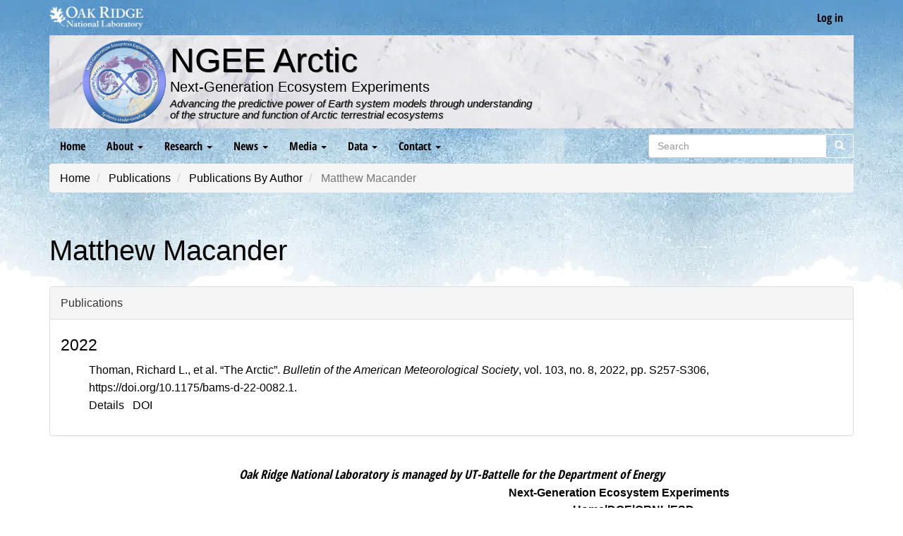

--- FILE ---
content_type: text/html; charset=UTF-8
request_url: https://ngee-arctic.ornl.gov/publications/authors/macander-matthew-1
body_size: 5232
content:
<!DOCTYPE html>
<html  lang="en" dir="ltr">
  <head>
    <meta charset="utf-8" />
<noscript><style>form.antibot * :not(.antibot-message) { display: none !important; }</style>
</noscript><script async src="/sites/default/files/google_analytics/gtag.js?t9p5os"></script>
<script>window.dataLayer = window.dataLayer || [];function gtag(){dataLayer.push(arguments)};gtag("js", new Date());gtag("set", "developer_id.dMDhkMT", true);gtag("config", "UA-45475041-2", {"groups":"default","anonymize_ip":true,"page_placeholder":"PLACEHOLDER_page_path","allow_ad_personalization_signals":false});</script>
<meta name="description" content="Gaining a predictive understanding of Arctic ecosystems" />
<link rel="canonical" href="https://ngee-arctic.ornl.gov/publications/authors/macander-matthew-1" />
<meta name="Generator" content="Drupal 10 (https://www.drupal.org)" />
<meta name="MobileOptimized" content="width" />
<meta name="HandheldFriendly" content="true" />
<meta name="viewport" content="width=device-width, initial-scale=1.0" />
<link rel="icon" href="/themes/custom/ngee_bootstrap/favicon.ico" type="image/vnd.microsoft.icon" />

        <title>Matthew Macander | NGEE Arctic</title>

    <script>performance.clearMarks("start stylesheets");</script>
    <script>performance.mark("start stylesheets");</script>
    <link rel="stylesheet" media="all" href="/modules/custom/miniorange_saml/css/miniorange_saml.module.css?t9p5os" />
<link rel="stylesheet" media="all" href="/core/modules/system/css/components/align.module.css?t9p5os" />
<link rel="stylesheet" media="all" href="/core/modules/system/css/components/fieldgroup.module.css?t9p5os" />
<link rel="stylesheet" media="all" href="/core/modules/system/css/components/container-inline.module.css?t9p5os" />
<link rel="stylesheet" media="all" href="/core/modules/system/css/components/clearfix.module.css?t9p5os" />
<link rel="stylesheet" media="all" href="/core/modules/system/css/components/details.module.css?t9p5os" />
<link rel="stylesheet" media="all" href="/core/modules/system/css/components/hidden.module.css?t9p5os" />
<link rel="stylesheet" media="all" href="/core/modules/system/css/components/item-list.module.css?t9p5os" />
<link rel="stylesheet" media="all" href="/core/modules/system/css/components/js.module.css?t9p5os" />
<link rel="stylesheet" media="all" href="/core/modules/system/css/components/nowrap.module.css?t9p5os" />
<link rel="stylesheet" media="all" href="/core/modules/system/css/components/position-container.module.css?t9p5os" />
<link rel="stylesheet" media="all" href="/core/modules/system/css/components/reset-appearance.module.css?t9p5os" />
<link rel="stylesheet" media="all" href="/core/modules/system/css/components/resize.module.css?t9p5os" />
<link rel="stylesheet" media="all" href="/core/modules/system/css/components/system-status-counter.css?t9p5os" />
<link rel="stylesheet" media="all" href="/core/modules/system/css/components/system-status-report-counters.css?t9p5os" />
<link rel="stylesheet" media="all" href="/core/modules/system/css/components/system-status-report-general-info.css?t9p5os" />
<link rel="stylesheet" media="all" href="/core/modules/system/css/components/tablesort.module.css?t9p5os" />
<link rel="stylesheet" media="all" href="/core/modules/views/css/views.module.css?t9p5os" />
<link rel="stylesheet" media="all" href="/modules/contrib/webform/modules/webform_bootstrap/css/webform_bootstrap.css?t9p5os" />
<link rel="stylesheet" media="all" href="/themes/custom/ngee_bootstrap/css/bootstrap.min.css?t9p5os" />
<link rel="stylesheet" media="all" href="/themes/custom/ngee_bootstrap/css/properties.min.css?t9p5os" />
<link rel="stylesheet" media="all" href="/themes/custom/ngee_bootstrap/css/style.min.css?t9p5os" />

    <script>performance.clearMarks("finish stylesheets");</script>
    <script>performance.mark("finish stylesheets");</script>
    <script>performance.measure("download stylesheets", "start stylesheets", "finish stylesheets");</script>

    <script>performance.clearMarks("start head scripts");</script>
    <script>performance.mark("start head scripts");</script>
    
    <script>performance.clearMarks("finish head scripts");</script>
    <script>performance.mark("finish head scripts");</script>
    <script>performance.measure("head scripts done blocking", "start head scripts", "finish head scripts");</script>
  </head>
  <script>performance.clearMarks("start body");</script>
  <script>performance.mark("start body");</script>
  <body class="path-bibcite has-glyphicons">
    <a href="#main-content" class="visually-hidden focusable skip-link">
      Skip to main content
    </a>
    
      <div class="dialog-off-canvas-main-canvas" data-off-canvas-main-canvas>
    
          <header class="navbar navbar-inverse container" id="navbar" role="banner">
      <div class="branding-bar flex-row-between">
        <div class="flex-column-center">
          <a href="https://www.ornl.gov" target="_blank" title="Oak Ridge National Laboratory website">
            <img src="/themes/custom/ngee_bootstrap/images/ornl-two-line.webp" height="32px" width="133px" alt="Oak Ridge National Laboratory logo" class="ornl-logo"/> 
          </a>
        </div>
                  <div class="flex-column-center">
            
      <ul class="menu menu--account nav navbar-nav navbar-right flex-row-end text-end">
                      <li class="first last">
                                        <a href="/user/login" data-drupal-link-system-path="user/login">Log in</a>
              </li>
        </ul>
  


          </div>
              </div>
      <div class="top-bar">
        <div class="center-logo flex flex-column-gap flex-xs-column">
          <div class="center-logo--img">
            <a href="/" title="Home">
              <img src="/themes/custom/ngee_bootstrap/images/ngee-arctic-logo-small.webp" height="150px" width="150px" alt="NGEE Arctic logo" class="ngee-logo"/>
            </a>
          </div>
          <div class="center-logo--text text-xs-center">
            <a href="/" title="Home">
                            <h2 class="h1">NGEE Arctic</h2>
                          </a>
                            <h3>Next-Generation Ecosystem Experiments</h3>
                            <p>Advancing the predictive power of Earth system models through understanding<br>
                of the structure and function of Arctic terrestrial ecosystems</p>
              <!-- <p>Improving climate model predictions through advanced understanding<br>
                of coupled processes in Arctic terrestrial ecosystems</p> -->
          </div>
        </div>
      </div>
              <div class="navbar-header">
          
                                <button type="button" class="navbar-toggle collapsed" data-toggle="collapse" data-target="#navbar-collapse" aria-expanded="false">
              <span class="sr-only">Menu</span>
              <span class="icon-bar"></span>
              <span class="icon-bar"></span>
              <span class="icon-bar"></span>
            </button>
                  </div>

                          <div id="navbar-collapse" class="navbar-collapse collapse">
              <div class="region region-navigation-collapsible">
    <nav role="navigation" aria-labelledby="block-ngee-bootstrap-main-menu-menu" id="block-ngee-bootstrap-main-menu" class="settings-tray-editable" data-drupal-settingstray="editable">
            <h2 class="sr-only" id="block-ngee-bootstrap-main-menu-menu">Main navigation</h2>

      
      <ul class="menu menu--main nav navbar-nav">
                      <li class="first">
                                        <a href="/" data-drupal-link-system-path="&lt;front&gt;">Home</a>
              </li>
                      <li class="expanded dropdown">
                                                                    <a href="/summary" class="dropdown-toggle" data-toggle="dropdown" data-drupal-link-system-path="node/1066">About <span class="caret"></span></a>
                        <ul class="dropdown-menu">
                      <li class="first">
                                        <a href="/summary" data-drupal-link-system-path="node/1066">Summary</a>
              </li>
                      <li>
                                        <a href="/abstract" data-drupal-link-system-path="node/1070">Abstract</a>
              </li>
                      <li>
                                        <a href="/science-questions" data-drupal-link-system-path="science-questions">Science Questions</a>
              </li>
                      <li>
                                        <a href="/models" data-drupal-link-system-path="models">Integrated Modeling</a>
              </li>
                      <li class="expanded dropdown">
                                        <a href="/leadership" data-drupal-link-system-path="leadership">Leadership</a>
                        <ul class="dropdown-menu">
                      <li class="first last">
                                        <a href="/people" title="Directory listing people of NGEE Arctic" data-drupal-link-system-path="people">Directory</a>
              </li>
        </ul>
  
              </li>
                      <li>
                                        <a href="/media/document/ngee-arctic-oct-23-final.pdf" data-drupal-link-system-path="media/855">Brochure</a>
              </li>
                      <li class="last">
                                        <a href="/team-science" data-drupal-link-system-path="node/1154">Team Science</a>
              </li>
        </ul>
  
              </li>
                      <li class="expanded dropdown">
                                                                    <a href="/publications" class="dropdown-toggle" data-toggle="dropdown" data-drupal-link-system-path="publications">Research <span class="caret"></span></a>
                        <ul class="dropdown-menu">
                      <li class="expanded dropdown first">
                                        <a href="/publications" data-drupal-link-system-path="publications">Publications</a>
                        <ul class="dropdown-menu">
                      <li class="first">
                                        <a href="/publications/authors" data-drupal-link-system-path="publications/authors">Publications by Author</a>
              </li>
                      <li class="last">
                                        <a href="/publications/index" data-drupal-link-system-path="publications/index"> Publication Index</a>
              </li>
        </ul>
  
              </li>
                      <li>
                                        <a href="/highlights" data-drupal-link-system-path="highlights">Science Highlights</a>
              </li>
                      <li>
                                        <a href="/accomplishments" data-drupal-link-system-path="accomplishments">Progress and Accomplishments</a>
              </li>
                      <li>
                                        <a href="https://data.ngee-arctic.ornl.gov/ngee-agu/#/summary" target="_blank">2025 AGU</a>
              </li>
                      <li class="last">
                                        <a href="/sessions" data-drupal-link-system-path="sessions">Rising Leaders</a>
              </li>
        </ul>
  
              </li>
                      <li class="expanded dropdown">
                                                                    <a href="/news" class="dropdown-toggle" data-toggle="dropdown" data-drupal-link-system-path="news">News <span class="caret"></span></a>
                        <ul class="dropdown-menu">
                      <li class="first">
                                        <a href="/news" data-drupal-link-system-path="news">Media Mentions</a>
              </li>
                      <li class="expanded dropdown last">
                                        <a href="/calendar" data-drupal-link-system-path="calendar">Calendar</a>
                        <ul class="dropdown-menu">
                      <li class="first last">
                                        <a href="/calendar/archive" data-drupal-link-system-path="calendar/archive">Archive</a>
              </li>
        </ul>
  
              </li>
        </ul>
  
              </li>
                      <li class="expanded dropdown">
                                                                    <a href="/media" class="dropdown-toggle" data-toggle="dropdown" data-drupal-link-system-path="media">Media <span class="caret"></span></a>
                        <ul class="dropdown-menu">
                      <li class="first">
                                        <a href="/media/image" data-drupal-link-system-path="media/image">Images</a>
              </li>
                      <li class="last">
                                        <a href="/posters" data-drupal-link-system-path="posters">Poster Collection</a>
              </li>
        </ul>
  
              </li>
                      <li class="expanded dropdown">
                                                                    <a href="/data-policies" class="dropdown-toggle" data-toggle="dropdown" data-drupal-link-system-path="node/27">Data <span class="caret"></span></a>
                        <ul class="dropdown-menu">
                      <li class="first">
                                        <a href="https://data.ngee-arctic.ornl.gov/mpds" target="_blank">P4 Data Catalog</a>
              </li>
                      <li>
                                        <a href="/data-policies" data-drupal-link-system-path="node/27">Data Policies</a>
              </li>
                      <li>
                                        <a href="https://data.ess-dive.lbl.gov/portals/NGEE-Arctic/About" target="_blank">ESS-DIVE Portal</a>
              </li>
                      <li class="last">
                                        <a href="https://data.ess-dive.lbl.gov/submit" target="_blank">Submit Data ESS-DIVE</a>
              </li>
        </ul>
  
              </li>
                      <li class="expanded dropdown last">
                                                                    <a href="/contact" class="dropdown-toggle" data-toggle="dropdown" data-drupal-link-system-path="webform/contact">Contact <span class="caret"></span></a>
                        <ul class="dropdown-menu">
                      <li class="first">
                                        <a href="/contact" data-drupal-link-system-path="webform/contact">Contact</a>
              </li>
                      <li>
                                        <a href="/contact/data" data-drupal-link-system-path="webform/data_assistance_request">Data Assistance Request</a>
              </li>
                      <li class="last">
                                        <a href="/contact/doi" data-drupal-link-system-path="webform/doi_request">DOI Request</a>
              </li>
        </ul>
  
              </li>
        </ul>
  

  </nav>
<div class="search-block-form settings-tray-editable block block-search block-search-form-block" data-drupal-selector="search-block-form" id="block-ngee-bootstrap-search" role="search" data-drupal-settingstray="editable">
  
    
      <form action="/search/node" method="get" id="search-block-form" accept-charset="UTF-8">
  <div class="form-item js-form-item form-type-search js-form-type-search form-item-keys js-form-item-keys form-no-label">
      <label for="edit-keys" class="control-label sr-only">Search</label>
  
  
  <div class="input-group"><input title="Enter the terms you wish to search for." data-drupal-selector="edit-keys" class="form-search form-control" placeholder="Search" type="search" id="edit-keys" name="keys" value="" size="15" maxlength="128" data-toggle="tooltip" /><span class="input-group-btn"><button type="submit" value="Search" class="button js-form-submit form-submit btn-primary btn icon-only"><span class="sr-only">Search</span><span class="icon glyphicon glyphicon-search" aria-hidden="true"></span></button></span></div>

  
  
  </div>
<div class="form-actions form-group js-form-wrapper form-wrapper" data-drupal-selector="edit-actions" id="edit-actions"></div>

</form>

  </div>

  </div>

          </div>
                  </header>
  
  <main class="main-container container js-quickedit-main-content">
    <div class="row">

            
            
                              <div class="col-sm-12">
              <div class="region region-breadcrumbs">
        <ol class="breadcrumb">
          <li >
                  <a href="/">Home</a>
              </li>
          <li >
                  <a href="/publications">Publications</a>
              </li>
          <li >
                  <a href="/publications/authors">Publications By Author</a>
              </li>
          <li  class="active">
                  Matthew Macander
              </li>
      </ol>


  </div>

          </div>
              
                              <div class="col-sm-12">
              <div class="region region-title">
        <h1 class="page-header">Matthew Macander</h1>


  </div>

          </div>
              
            
            
      <section class="col-sm-12 end">

                                      <div class="highlighted">  <div class="region region-highlighted">
    <div data-drupal-messages-fallback class="hidden"></div>

  </div>
</div>
                  
                                      
                  
                          <div id="main-content">
              <div class="region region-content">
      <article class="ds-1col flow">

  

  <div class="js-form-wrapper form-wrapper form-item js-form-item panel panel-default" id="bootstrap-panel">

              <div class="panel-heading">
                          <a aria-controls="bootstrap-panel--content" aria-expanded="true" aria-pressed="true" data-toggle="collapse" role="button" class="panel-title" href="#bootstrap-panel--content">Publications</a>
              </div>
      
            
    
    <div id="bootstrap-panel--content" class="panel-body panel-collapse collapse fade in flow">
            <div class="views-element-container form-group"><div class="flow flow-loose view view-eva view-publications-by-author view-id-publications_by_author view-display-id-publications_by_author_eva js-view-dom-id-bfc6e570667fe1c878682bf9d8456d65d4f912de5a5fb35c458d8a5315d8e842">
  
    

  
  

  <div class="item-list">
      <h3 class="h4">2022</h3>
  
  <ul class="flow flow-loose">

          <li><article class="bibcite-reference">
  
  
      <div class="bibcite-citation">
      <div class="csl-bib-body"><div class="csl-entry">Thoman, Richard L., et al. “The Arctic”. <i>Bulletin of the American Meteorological Society</i>, vol. 103, no. 8, 2022, pp. S257-S306, https://doi.org/10.1175/bams-d-22-0082.1.</div></div>
  </div>

            <div class="field field--name-bibcite-label field--type-string field--label-hidden field--item"><a href="/publications/doi-10.1175/bams-d-22-0082.1" hreflang="en">Details</a></div>
      <div class="bibcite-links form-group"><ul class="inline"><li><a href="http://dx.doi.org/10.1175/bams-d-22-0082.1">DOI</a></li></ul></div>

  </article>
</li>
    
  </ul>

</div>

  
  

  
  

  
  </div>
</div>

          </div>
  
    
</div>


</article>



  </div>

          </div>
              </section>

                </div>

        
  </main>

  <footer class="footer container" role="contentinfo">
    <div class="manage-bar">
        <p>Oak Ridge National Laboratory is managed by UT-Battelle for the Department of Energy</p>
    </div>
    <div class="branding-box flex flex-gap flex-xs-colgap-none flex-xs-column flex-align-center">
        <div class="branding-box--img">
            <a href="https://www.energy.gov/science/office-science" target="_blank">
                <img src="/themes/custom/ngee_bootstrap/images/doe_science_logo.svg" height="133px" width="737px" alt="DOE Logo Horizontal" class="img-responsive">
            </a>
        </div>
        <div class="branding-box--text">
            <strong>Next-Generation Ecosystem Experiments</strong>
            <nav>
                <ul class="pipe strong">
                    <li><a href="/">Home</a></li>
                    <li><a href="https://energy.gov/" target="_blank">DOE</a></li>
                    <li><a href="https://www.ornl.gov/" target="_blank">ORNL</a></li>
                    <li><a href="https://www.ornl.gov/division/esd/" target="_blank">ESD</a></li>
                </ul>
                <ul class="pipe">
                    <li><a href="https://www.ornl.gov/ornl/contact-us/Security--Privacy-Notice" target="_blank">Security Notice</a></li>
                    <li><a href="https://www.ornl.gov/content/accessibility" target="_blank">Accessibility</a></li>
                    <li><a href="/contact">Contact</a></li>
                </ul>
            </nav>
        </div>
    </div>
</footer>
  </div>

    
    <script>performance.clearMarks("start bottom scripts");</script>
    <script>performance.mark("start bottom scripts");</script>
    <script type="application/json" data-drupal-selector="drupal-settings-json">{"path":{"baseUrl":"\/","pathPrefix":"","currentPath":"bibcite\/contributor\/2061","currentPathIsAdmin":false,"isFront":false,"currentLanguage":"en"},"pluralDelimiter":"\u0003","suppressDeprecationErrors":true,"google_analytics":{"account":"UA-45475041-2","trackOutbound":true,"trackMailto":true,"trackTel":true,"trackDownload":true,"trackDownloadExtensions":"7z|aac|arc|arj|asf|asx|avi|bin|csv|doc(x|m)?|dot(x|m)?|exe|flv|gif|gz|gzip|hqx|jar|jpe?g|js|mp(2|3|4|e?g)|mov(ie)?|msi|msp|pdf|phps|png|ppt(x|m)?|pot(x|m)?|pps(x|m)?|ppam|sld(x|m)?|thmx|qtm?|ra(m|r)?|sea|sit|tar|tgz|torrent|txt|wav|wma|wmv|wpd|xls(x|m|b)?|xlt(x|m)|xlam|xml|z|zip","trackColorbox":true},"bootstrap":{"forms_has_error_value_toggle":1,"tooltip_enabled":1,"tooltip_animation":1,"tooltip_container":"body","tooltip_delay":"0","tooltip_html":0,"tooltip_placement":"auto bottom","tooltip_selector":"","tooltip_trigger":"hover"},"field_group":{"details":{"mode":"full","context":"view","settings":{"classes":"","show_empty_fields":false,"id":"","open":true,"description":""}}},"ajaxTrustedUrl":{"\/search\/node":true},"user":{"uid":0,"permissionsHash":"03092ba0585dee18f82909b41cd993d99e671034dd067937efb6b2eb6e148319"}}</script>
<script src="/core/assets/vendor/jquery/jquery.min.js?v=3.7.1"></script>
<script src="/core/assets/vendor/underscore/underscore-min.js?v=1.13.7"></script>
<script src="/core/assets/vendor/once/once.min.js?v=1.0.1"></script>
<script src="/core/misc/drupalSettingsLoader.js?v=10.4.7"></script>
<script src="/core/misc/drupal.js?v=10.4.7"></script>
<script src="/core/misc/drupal.init.js?v=10.4.7"></script>
<script src="/themes/contrib/bootstrap/js/bootstrap-pre-init.js?t9p5os"></script>
<script src="/themes/custom/ngee_bootstrap/js/bootstrap.min.js?t9p5os"></script>
<script src="/themes/contrib/bootstrap/js/drupal.bootstrap.js?t9p5os"></script>
<script src="/themes/contrib/bootstrap/js/attributes.js?t9p5os"></script>
<script src="/themes/contrib/bootstrap/js/theme.js?t9p5os"></script>
<script src="/themes/contrib/bootstrap/js/tooltip.js?t9p5os"></script>
<script src="/core/misc/debounce.js?v=10.4.7"></script>
<script src="/core/misc/form.js?v=10.4.7"></script>
<script src="/themes/contrib/bootstrap/js/misc/form.js?t9p5os"></script>
<script src="/core/misc/details-summarized-content.js?v=10.4.7"></script>
<script src="/core/misc/details-aria.js?v=10.4.7"></script>
<script src="/core/misc/details.js?v=10.4.7"></script>
<script src="/modules/contrib/google_analytics/js/google_analytics.js?v=10.4.7"></script>
<script src="/modules/contrib/webform/js/webform.behaviors.js?v=10.4.7"></script>
<script src="/core/misc/states.js?v=10.4.7"></script>
<script src="/themes/contrib/bootstrap/js/misc/states.js?t9p5os"></script>
<script src="/modules/contrib/webform/js/webform.states.js?v=10.4.7"></script>
<script src="/modules/contrib/webform/modules/webform_bootstrap/js/webform_bootstrap.states.js?v=10.4.7"></script>

    <script>performance.clearMarks("finish bottom scripts");</script>
    <script>performance.mark("finish bottom scripts");</script>
    <script>performance.measure("bottom scripts done blocking", "start bottom scripts", "finish bottom scripts");</script>
  </body>
  <script>performance.clearMarks("finish body");</script>
  <script>performance.mark("finish body");</script>
  <script>performance.measure("load body", "start body", "finish body");</script>
</html>
